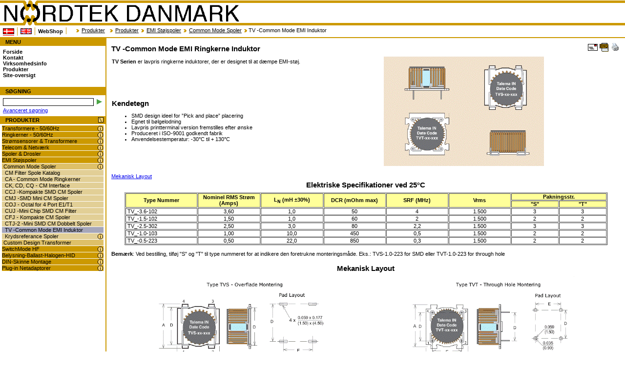

--- FILE ---
content_type: text/html
request_url: http://transformer.dk/index.php?m=products&id=272
body_size: 7709
content:
<?xml version='1.0' encoding='utf-8'?>
<!DOCTYPE html PUBLIC "-//W3C//DTD XHTML 1.0 Strict//EN" "http://www.w3.org/TR/xhtml1/DTD/xhtml1-strict.dtd">
<html>
<head>
 <title>TV -Common Mode EMI Ringkerne Induktor - transformer.dk </title>
 <meta http-equiv='Content-Type' content='text/html; charset=utf-8' />
 <meta http-equiv='Content-Language' content='dan-DK' />
 <meta name='Author' content='Nordtek Danmark' />
 <meta name='Copyright' content='Nordtek Danmark' />
 <meta name='MSSmartTagsPreventParsing' content='TRUE' />
 <meta name='Generator' content='nordtek.dk CMS' />
 <meta name='Content-Style-Type' content='text/css' />
 <meta name='Robots' content='all' />
 <meta name='Revisit-after' content='14 days' />
 <meta name='Keywords' content='common mode spoler, EMI suppression, ringkerner, transformere, induktorer, indstøbt, overflade montering, pcb montering, SMD, DIL, EMI dæmpning, transformer, ringkerne, strømtransformer, switchmode, strømsensor, telecom, transformer, transformator, trafo, ringkerner, strømtransformer, switchmode, spole, drossel, drosler, autotransformere, skilletransformere, sikkerhedstransformere, printtransformatorer'/>
 <meta name='Description' content='TV Seriens lavpris ringkerne induktorer er designed til at dæmpe EMI-støj.'/>
 <link rel='stylesheet' type='text/css' href='/styles.css'/>
 <script language="javascript" type="text/javascript" src="/js/main.js"></script>
</head>
<body onload="init();">
 <a name='topnordtek' id='topnordtek'>&nbsp;</a>
 <table cellspacing='0' cellpadding='0' id='body'>
  <tr>
   <td id='tdtop' colspan='2'>
    <h1><a href='/'>NORDTEK DANMARK - TV -Common Mode EMI Ringkerne Induktor - transformer.dk </a></h1>
    <ul id='topmenu'>
     <li><a href='/index.php?m=products&amp;id=272&amp;langchg=da' title='Dansk' class='active'><img src='/images/da.gif' alt='Danish'/></a></li>
     <li><a href='/index.php?m=products&amp;id=272&amp;langchg=en' title='English'><img src='/images/en.gif' alt='English'/></a></li>
     <li><a href='/index.php?id=350'>WebShop</a></li>
    </ul>
    <div id='navigation'>
     <img src='/images/navigation_divider.png' alt=''/><a href='index.php?m=products'>Produkter</a><a href='/index.php?m=products&amp;id=0'></a><img src='images/navigation_divider.png' alt=''/><a href='/index.php?m=products&amp;id=352'>Produkter</a><img src='images/navigation_divider.png' alt=''/><a href='/index.php?m=products&amp;id=21'>EMI Støjspoler</a><img src='images/navigation_divider.png' alt=''/><a href='/index.php?m=products&amp;id=55'>Common Mode Spoler</a><img src='images/navigation_divider.png' alt=''/>TV -Common Mode EMI Induktor
    </div>
   </td>
  </tr>
  <tr>
   <td id='menu'>
    <div id='left'>
     <h2>MENU</h2>
     <ul id='sitemenu'>
      <li>
      <a href='/index.php'>Forside</a>
      </li>
      <li>
      <a href='/index.php?id=353'>Kontakt</a>
      </li>
      <li>
      <a href='/index.php?id=360'>Virksomhedsinfo</a>
      </li>
      <li>
      <a href='/index.php?m=products'>Produkter</a>
      </li>
      <li><a href='/index.php?m=sitemap'>Site-oversigt</a></li>
     </ul>
     <div class='clearing'>&nbsp;</div>
     <h2 style='text-transform: uppercase;'>SøGNING</h2>
     <form action='/index.php' method='get' id='search'>
      <input type='hidden' name='m' value='search'/>
      <input name='query' id='Search' type='text' value='' size='30' />
      <button title='søgning' type='submit'><img src='/images/arrowsearch.gif' alt='søgning' title='søgning' /></button>
     </form>
     <p><a href='/index.php?m=search&amp;mode=advanced'>Avanceret søgning</a></p>
     <h2><a id='rolllink' title='Fold produktmenu ind/ud' href='javascript:rollout(1);'><img src='/images/icon_opened_list.png' alt='Fold produktmenu ind/ud' title='Fold produktmenu ind/ud'/></a>PRODUKTER</h2>
     <ul id='productmenu'>
      <li>
      <img class='product_icon' src='/images/icon_list.png' title='Vis info-side for "Transformere - 50/60Hz"' onClick="top.location.href='/index.php?m=products&amp;id=9';" alt='Transformere - 50/60Hz'/><a  href='javascript:;' onclick='changeState("prod_9","block");'>Transformere - 50/60Hz</a>
      <ul id='prod_9' style='display: none'>
       <li>
       <img class='product_icon' src='/images/icon_list.png' title='Vis info-side for "Printmontage, Indstøbt"' onClick="top.location.href='/index.php?m=products&amp;id=34';" alt='Printmontage, Indstøbt'/><a  href='javascript:;' onclick='changeState("prod_34","block");'>Printmontage, Indstøbt</a>
       <ul id='prod_34' style='display: none'>
        <li>
        <a  href='/index.php?m=products&amp;id=79'>UI30 - Lav profil - 3-10VA</a>
        </li>
        <li>
        <a  href='/index.php?m=products&amp;id=80'>UI39 - Lav profil - 10-30VA</a>
        </li>
        <li>
        <a  href='/index.php?m=products&amp;id=81'>EE20 - 0,35-0,6VA, Mini</a>
        </li>
        <li>
        <a  href='/index.php?m=products&amp;id=82'>EI30 - 0,6-4,8VA</a>
        </li>
        <li>
        <a  href='/index.php?m=products&amp;id=83'>EI38 - 2-4,5VA</a>
        </li>
        <li>
        <a  href='/index.php?m=products&amp;id=84'>EI42 - 5,4-8,5VA</a>
        </li>
        <li>
        <a  href='/index.php?m=products&amp;id=85'>EI48 - m. flanger 8,2-13VA</a>
        </li>
        <li>
        <a  href='/index.php?m=products&amp;id=86'>EI54 - m. flanger 13.5-25VA</a>
        </li>
        <li>
        <a  href='/index.php?m=products&amp;id=87'>EI60 - m. flanger 20-43,5VA</a>
        </li>
        <li>
        <a  href='/index.php?m=products&amp;id=88'>EI66 - Vertikal 28-63VA</a>
        </li>
        <li>
        <a  href='/index.php?m=products&amp;id=89'>EI84 - Vertikal 85-120VA</a>
        </li>
        <li>
        <a  href='/index.php?m=products&amp;id=90'>m. flanger 1-10VA</a>
        </li>
        <li>
        <a  href='/index.php?m=products&amp;id=91'>m. flanger 12-35VA</a>
        </li>
        <li>
        <a  href='/index.php?m=products&amp;id=92'>u. flanger 18-22VA</a>
        </li>
        <li>
        <a  href='/index.php?m=products&amp;id=95'>m.flanger 30-60VA</a>
        </li>
       </ul>
       </li>
       <li>
       <img class='product_icon' src='/images/icon_list.png' title='Vis info-side for "Printmontage, Uindstøbt"' onClick="top.location.href='/index.php?m=products&amp;id=35';" alt='Printmontage, Uindstøbt'/><a  href='javascript:;' onclick='changeState("prod_35","block");'>Printmontage, Uindstøbt</a>
       <ul id='prod_35' style='display: none'>
        <li>
        <a  href='/index.php?m=products&amp;id=97'>0,4-12VA</a>
        </li>
        <li>
        <a  href='/index.php?m=products&amp;id=96'>12-30VA</a>
        </li>
       </ul>
       </li>
       <li>
       <img class='product_icon' src='/images/icon_list.png' title='Vis info-side for "Terminalblok"' onClick="top.location.href='/index.php?m=products&amp;id=36';" alt='Terminalblok'/><a  href='javascript:;' onclick='changeState("prod_36","block");'>Terminalblok</a>
       <ul id='prod_36' style='display: none'>
        <li>
        <a  href='/index.php?m=products&amp;id=98'>Boks m. flanger 3,5-22VA</a>
        </li>
       </ul>
       </li>
       <li>
       <img class='product_icon' src='/images/icon_list.png' title='Vis info-side for "Chassimontage"' onClick="top.location.href='/index.php?m=products&amp;id=37';" alt='Chassimontage'/><a  href='javascript:;' onclick='changeState("prod_37","block");'>Chassimontage</a>
       <ul id='prod_37' style='display: none'>
        <li>
        <a  href='/index.php?m=products&amp;id=99'>U-Bøjle 1-100VA</a>
        </li>
        <li>
        <a  href='/index.php?m=products&amp;id=100'>Ramme fastgørelse 20-550VA</a>
        </li>
        <li>
        <a  href='/index.php?m=products&amp;id=101'>4xBundvinkel 25-550VA</a>
        </li>
        <li>
        <a  href='/index.php?m=products&amp;id=102'>4xL-Bøjle 20-550VA</a>
        </li>
        <li>
        <a  href='/index.php?m=products&amp;id=103'>C-kerne 14-70VA</a>
        </li>
        <li>
        <a  href='/index.php?m=products&amp;id=104'>C-kerne 60-150VA</a>
        </li>
        <li>
        <a  href='/index.php?m=products&amp;id=105'>EI66 - Vertikal 28-63VA</a>
        </li>
        <li>
        <a  href='/index.php?m=products&amp;id=106'>EI84 - Vertikal 85-120VA</a>
        </li>
       </ul>
       </li>
       <li>
       <a  href='/index.php?m=products&amp;id=324'>Custom Design Transformer</a>
       </li>
      </ul>
      </li>
      <li>
      <img class='product_icon' src='/images/icon_list.png' title='Vis info-side for "Ringkerner - 50/60Hz"' onClick="top.location.href='/index.php?m=products&amp;id=16';" alt='Ringkerner - 50/60Hz'/><a  href='javascript:;' onclick='changeState("prod_16","block");'>Ringkerner - 50/60Hz</a>
      <ul id='prod_16' style='display: none'>
       <li>
       <img class='product_icon' src='/images/icon_list.png' title='Vis info-side for "Åben Transformer"' onClick="top.location.href='/index.php?m=products&amp;id=38';" alt='Åben Transformer'/><a  href='javascript:;' onclick='changeState("prod_38","block");'>Åben Transformer</a>
       <ul id='prod_38' style='display: none'>
        <li>
        <a  href='/index.php?m=products&amp;id=107'>230V, 2xSek, 15-1000VA</a>
        </li>
        <li>
        <a  href='/index.php?m=products&amp;id=108'>230V, 2xSek, 15VA</a>
        </li>
        <li>
        <a  href='/index.php?m=products&amp;id=109'>230V, 2xSek, 30VA</a>
        </li>
        <li>
        <a  href='/index.php?m=products&amp;id=110'>230V, 2xSek, 50VA</a>
        </li>
        <li>
        <a  href='/index.php?m=products&amp;id=111'>230V, 2xSek, 80VA</a>
        </li>
        <li>
        <a  href='/index.php?m=products&amp;id=112'>230V, 2xSek, 120VA</a>
        </li>
        <li>
        <a  href='/index.php?m=products&amp;id=113'>230V, 2xSek, 160VA</a>
        </li>
        <li>
        <a  href='/index.php?m=products&amp;id=115'>230V, 2xSek, 225VA</a>
        </li>
        <li>
        <a  href='/index.php?m=products&amp;id=116'>230V, 2xSek, 300VA</a>
        </li>
        <li>
        <a  href='/index.php?m=products&amp;id=117'>230V, 2xSek, 500VA</a>
        </li>
        <li>
        <a  href='/index.php?m=products&amp;id=118'>230V, 2xSek, 625VA</a>
        </li>
        <li>
        <a  href='/index.php?m=products&amp;id=119'>230V, 2xSek, 800VA</a>
        </li>
        <li>
        <a  href='/index.php?m=products&amp;id=120'>230V, 2xSek, 1000VA</a>
        </li>
        <li>
        <a  href='/index.php?m=products&amp;id=121'>2x115V, 2xSek, 15-1000VA, UL</a>
        </li>
        <li>
        <a  href='/index.php?m=products&amp;id=122'>Mini, 2x115V, 1.6-50VA, UL</a>
        </li>
        <li>
        <a  href='/index.php?m=products&amp;id=123'>Mini, 0-115-230V, 115/230V, UL</a>
        </li>
        <li>
        <a  href='/index.php?m=products&amp;id=124'>Kontrolpanel Transformere</a>
        </li>
        <li>
        <a  href='/index.php?m=products&amp;id=125'>Ringkerner 50-200VA, LVL</a>
        </li>
       </ul>
       </li>
       <li>
       <img class='product_icon' src='/images/icon_list.png' title='Vis info-side for "Indkapslet Transformer"' onClick="top.location.href='/index.php?m=products&amp;id=39';" alt='Indkapslet Transformer'/><a  href='javascript:;' onclick='changeState("prod_39","block");'>Indkapslet Transformer</a>
       <ul id='prod_39' style='display: none'>
        <li>
        <a  href='/index.php?m=products&amp;id=126'>230V, 2xSek, 15-500VA, UL</a>
        </li>
        <li>
        <a  href='/index.php?m=products&amp;id=128'>PCB, 2x115V, 1,6-50VA, UL</a>
        </li>
        <li>
        <a  href='/index.php?m=products&amp;id=129'>PCB, 2x120V, 1,6-50VA, UL</a>
        </li>
        <li>
        <a  href='/index.php?m=products&amp;id=130'>PCB, 2x115V, 35-160VA, UL</a>
        </li>
       </ul>
       </li>
       <li>
       <img class='product_icon' src='/images/icon_list.png' title='Vis info-side for "Print Transformer"' onClick="top.location.href='/index.php?m=products&amp;id=40';" alt='Print Transformer'/><a  href='javascript:;' onclick='changeState("prod_40","block");'>Print Transformer</a>
       <ul id='prod_40' style='display: none'>
        <li>
        <a  href='/index.php?m=products&amp;id=131'>PCB, 2x115V, 1,6-50VA, UL</a>
        </li>
        <li>
        <a  href='/index.php?m=products&amp;id=132'>PCB, 2x120V, 1,6-50VA, UL</a>
        </li>
        <li>
        <a  href='/index.php?m=products&amp;id=133'>PCB, 115V/230V, 35-160VA, UL</a>
        </li>
       </ul>
       </li>
       <li>
       <a  href='/index.php?m=products&amp;id=134'>Kontrolpanel Transformer</a>
       </li>
       <li>
       <a  href='/index.php?m=products&amp;id=325'>Custom Design Transformer</a>
       </li>
      </ul>
      </li>
      <li>
      <img class='product_icon' src='/images/icon_list.png' title='Vis info-side for "Strømsensorer & Transformere"' onClick="top.location.href='/index.php?m=products&amp;id=66';" alt='Strømsensorer & Transformere'/><a  href='javascript:;' onclick='changeState("prod_66","block");'>Strømsensorer & Transformere</a>
      <ul id='prod_66' style='display: none'>
       <li>
       <a  href='/index.php?m=products&amp;id=340'>ASM Serie, 1-100A - Lav pris</a>
       </li>
       <li>
       <img class='product_icon' src='/images/icon_list.png' title='Vis info-side for "AC Serie - 50/60Hz"' onClick="top.location.href='/index.php?m=products&amp;id=71';" alt='AC Serie - 50/60Hz'/><a  href='javascript:;' onclick='changeState("prod_71","block");'>AC Serie - 50/60Hz</a>
       <ul id='prod_71' style='display: none'>
        <li>
        <a  href='/index.php?m=products&amp;id=141'>AC1005 , 5A - Lav pris</a>
        </li>
        <li>
        <a  href='/index.php?m=products&amp;id=142'>AC1010, 10A - Lav pris</a>
        </li>
        <li>
        <a  href='/index.php?m=products&amp;id=143'>AC1015, 15A - Lav pris</a>
        </li>
        <li>
        <a  href='/index.php?m=products&amp;id=144'>AC1020, 20A - Lav pris</a>
        </li>
        <li>
        <a  href='/index.php?m=products&amp;id=145'>AC1025, 25A - Lav pris</a>
        </li>
        <li>
        <a  href='/index.php?m=products&amp;id=146'>AC1030, 30A - Lav pris</a>
        </li>
        <li>
        <a  href='/index.php?m=products&amp;id=147'>AC1040, 40A - Lav pris</a>
        </li>
        <li>
        <a  href='/index.php?m=products&amp;id=148'>AC1050, 50A - Lav pris</a>
        </li>
        <li>
        <a  href='/index.php?m=products&amp;id=149'>AC1060, 60A - Lav pris</a>
        </li>
        <li>
        <a  href='/index.php?m=products&amp;id=150'>AC1075, 75A - Lav pris</a>
        </li>
        <li>
        <a  href='/index.php?m=products&amp;id=151'>AC1100, 100A - Lav pris</a>
        </li>
        <li>
        <a  href='/index.php?m=products&amp;id=152'>AC1150, 150A - Lav pris</a>
        </li>
        <li>
        <a  href='/index.php?m=products&amp;id=153'>AC1200, 200A - Lav pris</a>
        </li>
       </ul>
       </li>
       <li>
       <a  href='/index.php?m=products&amp;id=156'>AS Serie - HF 20-200kHz</a>
       </li>
       <li>
       <a  href='/index.php?m=products&amp;id=327'>Custom Design Transformer</a>
       </li>
      </ul>
      </li>
      <li>
      <img class='product_icon' src='/images/icon_list.png' title='Vis info-side for "Telecom & Netværk"' onClick="top.location.href='/index.php?m=products&amp;id=19';" alt='Telecom & Netværk'/><a  href='javascript:;' onclick='changeState("prod_19","block");'>Telecom & Netværk</a>
      <ul id='prod_19' style='display: none'>
       <li>
       <img class='product_icon' src='/images/icon_list.png' title='Vis info-side for "ADSL Transformer"' onClick="top.location.href='/index.php?m=products&amp;id=44';" alt='ADSL Transformer'/><a  href='javascript:;' onclick='changeState("prod_44","block");'>ADSL Transformer</a>
       <ul id='prod_44' style='display: none'>
        <li>
        <a  href='/index.php?m=products&amp;id=157'>IC-ADSL Transformer Guide</a>
        </li>
        <li>
        <a  href='/index.php?m=products&amp;id=158'>AEP100-Analog Device Chipsets</a>
        </li>
        <li>
        <a  href='/index.php?m=products&amp;id=159'>AEP200 -Alcatel Chipsets</a>
        </li>
        <li>
        <a  href='/index.php?m=products&amp;id=160'>AEP300 -Motorola Chipsets</a>
        </li>
        <li>
        <a  href='/index.php?m=products&amp;id=161'>AEP400 -Texas Ins. Chipsets</a>
        </li>
        <li>
        <a  href='/index.php?m=products&amp;id=162'>AEP500 -Globespan Chipsets</a>
        </li>
        <li>
        <a  href='/index.php?m=products&amp;id=163'>AEP600 -Lucent Chipsets</a>
        </li>
        <li>
        <a  href='/index.php?m=products&amp;id=164'>AEP700 -ITEX Chipsets</a>
        </li>
        <li>
        <a  href='/index.php?m=products&amp;id=165'>AEP800 -Fujitsu Chipsets</a>
        </li>
        <li>
        <a  href='/index.php?m=products&amp;id=166'>AEP900 -Legerity(AMD) Chipsets</a>
        </li>
        <li>
        <a  href='/index.php?m=products&amp;id=167'>AEP1000 -Centillium Chipsets</a>
        </li>
        <li>
        <a  href='/index.php?m=products&amp;id=168'>AEP1020-Linear Tech. Chipsets</a>
        </li>
        <li>
        <a  href='/index.php?m=products&amp;id=169'>AEP1100 -Conexant Chipsets</a>
        </li>
        <li>
        <a  href='/index.php?m=products&amp;id=170'>CM Filter Spole Oversigt</a>
        </li>
       </ul>
       </li>
       <li>
       <img class='product_icon' src='/images/icon_list.png' title='Vis info-side for "E1/E3/T1/T3/S2M Transformer"' onClick="top.location.href='/index.php?m=products&amp;id=45';" alt='E1/E3/T1/T3/S2M Transformer'/><a  href='javascript:;' onclick='changeState("prod_45","block");'>E1/E3/T1/T3/S2M Transformer</a>
       <ul id='prod_45' style='display: none'>
        <li>
        <a  href='/index.php?m=products&amp;id=171'>E1/T1/PRI/CEPT-Pulse Guide</a>
        </li>
        <li>
        <a  href='/index.php?m=products&amp;id=172'>IC-E1/T1/PRI/CEPT - Dobbelt Guide</a>
        </li>
        <li>
        <a  href='/index.php?m=products&amp;id=173'>E1/T1/PRI/CEPT - Enkelt interf.</a>
        </li>
        <li>
        <a  href='/index.php?m=products&amp;id=174'>E1/T1/PRI/CEPT - Dobbelt, SMD</a>
        </li>
        <li>
        <a  href='/index.php?m=products&amp;id=175'>IC - T3/DS3/E3/STS-1 - Katalog</a>
        </li>
        <li>
        <a  href='/index.php?m=products&amp;id=176'>IS2M, E1/T1/PRI/CEPT -Enkelt</a>
        </li>
        <li>
        <a  href='/index.php?m=products&amp;id=177'>MJM, E1 Modul, Dobbelt trans.</a>
        </li>
        <li>
        <a  href='/index.php?m=products&amp;id=178'>MJQ,E1 Modul for 4 Ports Trans.</a>
        </li>
        <li>
        <a  href='/index.php?m=products&amp;id=179'>MJQ, E1/T1, 4 Ports - Katalog</a>
        </li>
        <li>
        <a  href='/index.php?m=products&amp;id=180'>MJS, E1/T1, Interface Modul- Guide</a>
        </li>
        <li>
        <a  href='/index.php?m=products&amp;id=181'>MJS, E1 Modul, Dobbelt Trans.</a>
        </li>
       </ul>
       </li>
       <li>
       <img class='product_icon' src='/images/icon_list.png' title='Vis info-side for "HDSL/SHDSL/SDSL Transformer"' onClick="top.location.href='/index.php?m=products&amp;id=46';" alt='HDSL/SHDSL/SDSL Transformer'/><a  href='javascript:;' onclick='changeState("prod_46","block");'>HDSL/SHDSL/SDSL Transformer</a>
       <ul id='prod_46' style='display: none'>
        <li>
        <a  href='/index.php?m=products&amp;id=182'>HPT Serie-HDSL Transformer</a>
        </li>
        <li>
        <a  href='/index.php?m=products&amp;id=183'>SEP Serie-SHDSL,SDSL Trans.</a>
        </li>
        <li>
        <a  href='/index.php?m=products&amp;id=184'>CM Filter Spole Katalog</a>
        </li>
       </ul>
       </li>
       <li>
       <img class='product_icon' src='/images/icon_list.png' title='Vis info-side for "ISDN Transformer & Modul"' onClick="top.location.href='/index.php?m=products&amp;id=47';" alt='ISDN Transformer & Modul'/><a  href='javascript:;' onclick='changeState("prod_47","block");'>ISDN Transformer & Modul</a>
       <ul id='prod_47' style='display: none'>
        <li>
        <img class='product_icon' src='/images/icon_list.png' title='Vis info-side for "S Interface Moduler"' onClick="top.location.href='/index.php?m=products&amp;id=188';" alt='S Interface Moduler'/><a  href='javascript:;' onclick='changeState("prod_188","block");'>S Interface Moduler</a>
        <ul id='prod_188' style='display: none'>
         <li>
         <a  href='/index.php?m=products&amp;id=191'>ISDN S - Standard SMD Moduler</a>
         </li>
         <li>
         <a  href='/index.php?m=products&amp;id=192'>MHJ -3kV Interface Moduler</a>
         </li>
         <li>
         <a  href='/index.php?m=products&amp;id=193'>MSJ - Kompakt SMD Moduler</a>
         </li>
         <li>
         <a  href='/index.php?m=products&amp;id=194'>MUJ - Mini SMD Moduler</a>
         </li>
         <li>
         <a  href='/index.php?m=products&amp;id=195'>ISM-Transformator Moduler</a>
         </li>
         <li>
         <a  href='/index.php?m=products&amp;id=196'>HVM-Through-Hole Moduler</a>
         </li>
        </ul>
        </li>
        <li>
        <img class='product_icon' src='/images/icon_list.png' title='Vis info-side for "S Interface - Enkelt Trans."' onClick="top.location.href='/index.php?m=products&amp;id=189';" alt='S Interface - Enkelt Trans.'/><a  href='javascript:;' onclick='changeState("prod_189","block");'>S Interface - Enkelt Trans.</a>
        <ul id='prod_189' style='display: none'>
         <li>
         <a  href='/index.php?m=products&amp;id=197'>ISF- Through-Hole Trans.</a>
         </li>
         <li>
         <a  href='/index.php?m=products&amp;id=198'>ISV- Through-Hole Trans.</a>
         </li>
         <li>
         <a  href='/index.php?m=products&amp;id=199'>ISJ -Mini Interface Transformer</a>
         </li>
         <li>
         <a  href='/index.php?m=products&amp;id=200'>ISHF- Through-Hole Trans.</a>
         </li>
         <li>
         <a  href='/index.php?m=products&amp;id=201'>SMJ/SWJ/SHJ-Kompakt SMD</a>
         </li>
         <li>
         <a  href='/index.php?m=products&amp;id=202'>ISDN S - Standard SMD Moduler</a>
         </li>
        </ul>
        </li>
        <li>
        <img class='product_icon' src='/images/icon_list.png' title='Vis info-side for "U Interface - Katalog"' onClick="top.location.href='/index.php?m=products&amp;id=190';" alt='U Interface - Katalog'/><a  href='javascript:;' onclick='changeState("prod_190","block");'>U Interface - Katalog</a>
        <ul id='prod_190' style='display: none'>
         <li>
         <a  href='/index.php?m=products&amp;id=203'>ISU - U Interface Transformer</a>
         </li>
         <li>
         <a  href='/index.php?m=products&amp;id=204'>EPU - U Interface Transformer</a>
         </li>
         <li>
         <a  href='/index.php?m=products&amp;id=205'>U Port TH 1xInterface 2,5KV</a>
         </li>
         <li>
         <a  href='/index.php?m=products&amp;id=206'>U Port TH 1xInterface 4KV</a>
         </li>
         <li>
         <a  href='/index.php?m=products&amp;id=207'>U Port SMD 1xInterface 0,5KV</a>
         </li>
         <li>
         <a  href='/index.php?m=products&amp;id=208'>U Port SMD 1xInterface 1,5KV</a>
         </li>
         <li>
         <a  href='/index.php?m=products&amp;id=209'>U Port SMD 1xInterface 3,0KV</a>
         </li>
         <li>
         <a  href='/index.php?m=products&amp;id=210'>U Port SMD 2xInterface 1,5KV</a>
         </li>
         <li>
         <a  href='/index.php?m=products&amp;id=211'>U Port TH Interface Moduler</a>
         </li>
        </ul>
        </li>
       </ul>
       </li>
       <li>
       <a  href='/index.php?m=products&amp;id=185'>VDSL Miniature SMD Trans.</a>
       </li>
       <li>
       <a  href='/index.php?m=products&amp;id=186'>LTM - Line Interface Modem</a>
       </li>
       <li>
       <img class='product_icon' src='/images/icon_list.png' title='Vis info-side for "10/100Base-T"' onClick="top.location.href='/index.php?m=products&amp;id=49';" alt='10/100Base-T'/><a  href='javascript:;' onclick='changeState("prod_49","block");'>10/100Base-T</a>
       <ul id='prod_49' style='display: none'>
        <li>
        <a  href='/index.php?m=products&amp;id=215'>LAN, ATM & Auto MDIX - Katalog</a>
        </li>
        <li>
        <a  href='/index.php?m=products&amp;id=216'>TE Serie - Enkelt Port Modul</a>
        </li>
        <li>
        <a  href='/index.php?m=products&amp;id=217'>TE Serie - Dobbelt Port Modul</a>
        </li>
        <li>
        <a  href='/index.php?m=products&amp;id=218'>TE Serie - Mini Dobbelt Port</a>
        </li>
        <li>
        <a  href='/index.php?m=products&amp;id=219'>TEXD-Dual Port Auto MDI/MDIX Module</a>
        </li>
        <li>
        <a  href='/index.php?m=products&amp;id=220'>TE Serie - 4 Port Moduler</a>
        </li>
        <li>
        <a  href='/index.php?m=products&amp;id=221'>TEXQ - 4 Port Auto MDI/MDIX Module</a>
        </li>
       </ul>
       </li>
       <li>
       <img class='product_icon' src='/images/icon_list.png' title='Vis info-side for "Common Mode Spoler"' onClick="top.location.href='/index.php?m=products&amp;id=52';" alt='Common Mode Spoler'/><a  href='javascript:;' onclick='changeState("prod_52","block");'>Common Mode Spoler</a>
       <ul id='prod_52' style='display: none'>
        <li>
        <a  href='/index.php?m=products&amp;id=230'>CM Filter Spole Katalog</a>
        </li>
        <li>
        <a  href='/index.php?m=products&amp;id=231'>CK, CD, CQ -  CM Interface</a>
        </li>
        <li>
        <a  href='/index.php?m=products&amp;id=232'>CCJ -Kompakt SMD CM Spoler</a>
        </li>
        <li>
        <a  href='/index.php?m=products&amp;id=233'>CMJ - SMD Mini CM Spoler</a>
        </li>
        <li>
        <a  href='/index.php?m=products&amp;id=234'>COJ - Octal for 4 Port E1/T1</a>
        </li>
        <li>
        <a  href='/index.php?m=products&amp;id=235'>CUJ - Mini Chip SMD CM Filter</a>
        </li>
        <li>
        <a  href='/index.php?m=products&amp;id=236'>CFJ - Kompakte CM Spoler</a>
        </li>
       </ul>
       </li>
       <li>
       <a  href='/index.php?m=products&amp;id=328'>Custom Design Transformer</a>
       </li>
      </ul>
      </li>
      <li>
      <img class='product_icon' src='/images/icon_list.png' title='Vis info-side for "Spoler & Drosler"' onClick="top.location.href='/index.php?m=products&amp;id=67';" alt='Spoler & Drosler'/><a  href='javascript:;' onclick='changeState("prod_67","block");'>Spoler & Drosler</a>
      <ul id='prod_67' style='display: none'>
       <li>
       <img class='product_icon' src='/images/icon_list.png' title='Vis info-side for "Effekt Induktorer & Spoler"' onClick="top.location.href='/index.php?m=products&amp;id=74';" alt='Effekt Induktorer & Spoler'/><a  href='javascript:;' onclick='changeState("prod_74","block");'>Effekt Induktorer & Spoler</a>
       <ul id='prod_74' style='display: none'>
        <li>
        <a  href='/index.php?m=products&amp;id=237'>DP - Kompakte Drosler, Lav pris</a>
        </li>
        <li>
        <a  href='/index.php?m=products&amp;id=238'>DJ - Liniære Lager Spoler</a>
        </li>
        <li>
        <a  href='/index.php?m=products&amp;id=239'>DJA -Liniære Power Lager Spoler</a>
        </li>
        <li>
        <a  href='/index.php?m=products&amp;id=240'>SA - Stabile Lagrings Drosler</a>
        </li>
        <li>
        <a  href='/index.php?m=products&amp;id=241'>SD - Høj Effektivitets Drosler</a>
        </li>
        <li>
        <a  href='/index.php?m=products&amp;id=242'>LP -Mini SMD Drosler -Lav pris</a>
        </li>
        <li>
        <a  href='/index.php?m=products&amp;id=243'>LC -Mini Drosler 1:1, Lav pris</a>
        </li>
        <li>
        <a  href='/index.php?m=products&amp;id=244'>SW -For 50KHz Simple Switcher</a>
        </li>
        <li>
        <a  href='/index.php?m=products&amp;id=245'>SW -For 150KHz Simple Switcher</a>
        </li>
        <li>
        <a  href='/index.php?m=products&amp;id=246'>SW -For 260KHz Simple Switcher</a>
        </li>
        <li>
        <a  href='/index.php?m=products&amp;id=247'>TV -Common Mode EMI Induktor</a>
        </li>
       </ul>
       </li>
       <li>
       <img class='product_icon' src='/images/icon_list.png' title='Vis info-side for "Common Mode Spoler"' onClick="top.location.href='/index.php?m=products&amp;id=75';" alt='Common Mode Spoler'/><a  href='javascript:;' onclick='changeState("prod_75","block");'>Common Mode Spoler</a>
       <ul id='prod_75' style='display: none'>
        <li>
        <a  href='/index.php?m=products&amp;id=248'>CM Filter Spole Katalog</a>
        </li>
        <li>
        <a  href='/index.php?m=products&amp;id=249'>CA - Common Mode Ringkerner</a>
        </li>
        <li>
        <a  href='/index.php?m=products&amp;id=250'>CK, CD, CQ - CM Interface</a>
        </li>
        <li>
        <a  href='/index.php?m=products&amp;id=251'>CCJ -Kompakte SMD CM Spoler</a>
        </li>
        <li>
        <a  href='/index.php?m=products&amp;id=252'>CMJ -SMD Mini CM Spoler</a>
        </li>
        <li>
        <a  href='/index.php?m=products&amp;id=253'>COJ - Octal for 4 Port E1/T1</a>
        </li>
        <li>
        <a  href='/index.php?m=products&amp;id=254'>CUJ -Mini Chip SMD CM Filter</a>
        </li>
        <li>
        <a  href='/index.php?m=products&amp;id=255'>CFJ - Kompakte CM Spoler</a>
        </li>
        <li>
        <a  href='/index.php?m=products&amp;id=256'>CTJ-2 -Mini SMD CM Dobbelt Spoler</a>
        </li>
        <li>
        <img class='product_icon' src='/images/icon_list.png' title='Vis info-side for "Krydsreference Spoler"' onClick="top.location.href='/index.php?m=products&amp;id=257';" alt='Krydsreference Spoler'/><a  href='javascript:;' onclick='changeState("prod_257","block");'>Krydsreference Spoler</a>
        <ul id='prod_257' style='display: none'>
         <li>
         <a  href='/index.php?m=products&amp;id=258'>Krydsreference Pulse - Talema</a>
         </li>
         <li>
         <a  href='/index.php?m=products&amp;id=259'>Krydsreference Umec - Talema</a>
         </li>
         <li>
         <a  href='/index.php?m=products&amp;id=260'>Krydsreference Vacuumschmelze - Talema</a>
         </li>
         <li>
         <a  href='/index.php?m=products&amp;id=261'>Krydsreference Vogt - Talema</a>
         </li>
         <li>
         <a  href='/index.php?m=products&amp;id=378'>Krydsreference Radiohm - Talema</a>
         </li>
         <li>
         <a  href='/index.php?m=products&amp;id=262'>Krydsreference Inde - Talema</a>
         </li>
        </ul>
        </li>
       </ul>
       </li>
       <li>
       <a  href='/index.php?m=products&amp;id=329'>Custom Design Transformer</a>
       </li>
      </ul>
      </li>
      <li>
      <img class='product_icon' src='/images/icon_list.png' title='Vis info-side for "EMI Støjspoler"' onClick="top.location.href='/index.php?m=products&amp;id=21';" alt='EMI Støjspoler'/><a  href='javascript:;' onclick='changeState("prod_21","block");'>EMI Støjspoler</a>
      <ul id='prod_21' style='display: block'>
       <li>
       <img class='product_icon' src='/images/icon_list.png' title='Vis info-side for "Common Mode Spoler"' onClick="top.location.href='/index.php?m=products&amp;id=55';" alt='Common Mode Spoler'/><a  href='javascript:;' onclick='changeState("prod_55","block");'>Common Mode Spoler</a>
       <ul id='prod_55' style='display: block'>
        <li>
        <a  href='/index.php?m=products&amp;id=263'>CM Filter Spole Katalog</a>
        </li>
        <li>
        <a  href='/index.php?m=products&amp;id=264'>CA - Common Mode Ringkerner</a>
        </li>
        <li>
        <a  href='/index.php?m=products&amp;id=265'>CK, CD, CQ - CM Interface</a>
        </li>
        <li>
        <a  href='/index.php?m=products&amp;id=266'>CCJ -Kompakte SMD CM Spoler</a>
        </li>
        <li>
        <a  href='/index.php?m=products&amp;id=267'>CMJ -SMD Mini CM Spoler</a>
        </li>
        <li>
        <a  href='/index.php?m=products&amp;id=268'>COJ - Octal for 4 Port E1/T1</a>
        </li>
        <li>
        <a  href='/index.php?m=products&amp;id=269'>CUJ -Mini Chip SMD CM Filter</a>
        </li>
        <li>
        <a  href='/index.php?m=products&amp;id=270'>CFJ - Kompakte CM Spoler</a>
        </li>
        <li>
        <a  href='/index.php?m=products&amp;id=271'>CTJ-2 -Mini SMD CM Dobbelt Spoler</a>
        </li>
        <li>
        <a id='highlight' href='/index.php?m=products&amp;id=272'>TV -Common Mode EMI Induktor</a>
        </li>
        <li>
        <img class='product_icon' src='/images/icon_list.png' title='Vis info-side for "Krydsreferance Spoler"' onClick="top.location.href='/index.php?m=products&amp;id=274';" alt='Krydsreferance Spoler'/><a  href='javascript:;' onclick='changeState("prod_274","block");'>Krydsreferance Spoler</a>
        <ul id='prod_274' style='display: none'>
         <li>
         <a  href='/index.php?m=products&amp;id=275'>Krydsreference Pulse - Talema</a>
         </li>
         <li>
         <a  href='/index.php?m=products&amp;id=276'>Krydsreference Umec - Talema</a>
         </li>
         <li>
         <a  href='/index.php?m=products&amp;id=277'>Krydsreferance Vacuumschmelze - Talema</a>
         </li>
         <li>
         <a  href='/index.php?m=products&amp;id=278'>Krydsreference Vogt - Talema</a>
         </li>
         <li>
         <a  href='/index.php?m=products&amp;id=279'>Krydsreferance Inde - Talema</a>
         </li>
        </ul>
        </li>
       </ul>
       </li>
       <li>
       <a  href='/index.php?m=products&amp;id=330'>Custom Design Transformer</a>
       </li>
      </ul>
      </li>
      <li>
      <img class='product_icon' src='/images/icon_list.png' title='Vis info-side for "SwitchMode HF"' onClick="top.location.href='/index.php?m=products&amp;id=22';" alt='SwitchMode HF'/><a  href='javascript:;' onclick='changeState("prod_22","block");'>SwitchMode HF</a>
      <ul id='prod_22' style='display: none'>
       <li>
       <img class='product_icon' src='/images/icon_list.png' title='Vis info-side for "Common Mode Spoler"' onClick="top.location.href='/index.php?m=products&amp;id=56';" alt='Common Mode Spoler'/><a  href='javascript:;' onclick='changeState("prod_56","block");'>Common Mode Spoler</a>
       <ul id='prod_56' style='display: none'>
        <li>
        <a  href='/index.php?m=products&amp;id=281'>CM Filter Spole Katalog</a>
        </li>
        <li>
        <a  href='/index.php?m=products&amp;id=283'>CA - Common Mode Ringkerner</a>
        </li>
        <li>
        <a  href='/index.php?m=products&amp;id=302'>CK, CD, CQ - CM Interface</a>
        </li>
        <li>
        <a  href='/index.php?m=products&amp;id=303'>CCJ -Kompakt SMD CM Spoler</a>
        </li>
        <li>
        <a  href='/index.php?m=products&amp;id=304'>CMJ -SMD Mini CM Spoler</a>
        </li>
        <li>
        <a  href='/index.php?m=products&amp;id=305'>COJ - Octal for 4 Port E1/T1</a>
        </li>
        <li>
        <a  href='/index.php?m=products&amp;id=306'>CUJ -Mini Chip SMD CM Filter</a>
        </li>
        <li>
        <a  href='/index.php?m=products&amp;id=307'>CFJ - Kompakte CM Spoler</a>
        </li>
        <li>
        <a  href='/index.php?m=products&amp;id=308'>CTJ-2 -Mini SMD CM Dobbelt Spoler</a>
        </li>
       </ul>
       </li>
       <li>
       <a  href='/index.php?m=products&amp;id=280'>AS Serie - HF 20-200kHz</a>
       </li>
       <li>
       <img class='product_icon' src='/images/icon_list.png' title='Vis info-side for "Effekt Induktorer & Spoler"' onClick="top.location.href='/index.php?m=products&amp;id=72';" alt='Effekt Induktorer & Spoler'/><a  href='javascript:;' onclick='changeState("prod_72","block");'>Effekt Induktorer & Spoler</a>
       <ul id='prod_72' style='display: none'>
        <li>
        <a  href='/index.php?m=products&amp;id=309'>DP - Kompakte Drosler, Lav pris</a>
        </li>
        <li>
        <a  href='/index.php?m=products&amp;id=310'>DJ - Liniære Lager Spoler</a>
        </li>
        <li>
        <a  href='/index.php?m=products&amp;id=311'>DJA-Lineære Power Lager Spoler</a>
        </li>
        <li>
        <a  href='/index.php?m=products&amp;id=312'>SA - Stabile Lagrings Drosler</a>
        </li>
        <li>
        <a  href='/index.php?m=products&amp;id=313'>SD - Høj Effektivitets Drosler</a>
        </li>
        <li>
        <a  href='/index.php?m=products&amp;id=314'>LP -Mini SMD Drosler -Lav pris</a>
        </li>
        <li>
        <a  href='/index.php?m=products&amp;id=315'>LC -Mini Drosler 1:1, Lav pris</a>
        </li>
        <li>
        <a  href='/index.php?m=products&amp;id=316'>SW -For 50KHz Simple Switcher</a>
        </li>
        <li>
        <a  href='/index.php?m=products&amp;id=317'>SW -For 150KHz Simple Switcher</a>
        </li>
        <li>
        <a  href='/index.php?m=products&amp;id=318'>SW -For 260KHz Simple Switcher</a>
        </li>
        <li>
        <a  href='/index.php?m=products&amp;id=319'>TV -Common Mode EMI Induktor</a>
        </li>
       </ul>
       </li>
       <li>
       <img class='product_icon' src='/images/icon_list.png' title='Vis info-side for "Spoler & Filtre (eks.)"' onClick="top.location.href='/index.php?m=products&amp;id=73';" alt='Spoler & Filtre (eks.)'/><a  href='javascript:;' onclick='changeState("prod_73","block");'>Spoler & Filtre (eks.)</a>
       <ul id='prod_73' style='display: none'>
        <li>
        <a  href='/index.php?m=products&amp;id=294'>U15-U20</a>
        </li>
        <li>
        <a  href='/index.php?m=products&amp;id=295'>E12-E16-E19-E20</a>
        </li>
        <li>
        <a  href='/index.php?m=products&amp;id=296'>EE25-EE55/E32-E42-E55</a>
        </li>
        <li>
        <a  href='/index.php?m=products&amp;id=297'>ETD19-ETD49</a>
        </li>
        <li>
        <a  href='/index.php?m=products&amp;id=298'>EP7-EP20</a>
        </li>
        <li>
        <a  href='/index.php?m=products&amp;id=299'>RM6-RM14 POWER</a>
        </li>
        <li>
        <a  href='/index.php?m=products&amp;id=300'>RM4-RM14</a>
        </li>
        <li>
        <a  href='/index.php?m=products&amp;id=301'>Pot kerner 14x8-30x19</a>
        </li>
       </ul>
       </li>
       <li>
       <a  href='/index.php?m=products&amp;id=331'>Custom Design Transformer</a>
       </li>
      </ul>
      </li>
      <li>
      <img class='product_icon' src='/images/icon_list.png' title='Vis info-side for "Belysning-Ballast-Halogen-HID"' onClick="top.location.href='/index.php?m=products&amp;id=68';" alt='Belysning-Ballast-Halogen-HID'/><a  href='javascript:;' onclick='changeState("prod_68","block");'>Belysning-Ballast-Halogen-HID</a>
      <ul id='prod_68' style='display: none'>
       <li>
       <a  href='/index.php?m=products&amp;id=284'>Halogen Belysning 20-105VA</a>
       </li>
       <li>
       <a  href='/index.php?m=products&amp;id=285'>Halogen Belysning 40-60VA</a>
       </li>
       <li>
       <a  href='/index.php?m=products&amp;id=286'>Ringkerner 50-200VA, LVL</a>
       </li>
       <li>
       <img class='product_icon' src='/images/icon_list.png' title='Vis info-side for "El. Starter for Lysstofrør"' onClick="top.location.href='/index.php?m=products&amp;id=76';" alt='El. Starter for Lysstofrør'/><a  href='javascript:;' onclick='changeState("prod_76","block");'>El. Starter for Lysstofrør</a>
       <ul id='prod_76' style='display: none'>
        <li>
        <a  href='/index.php?m=products&amp;id=343'>TubeSaver Introduktion</a>
        </li>
        <li>
        <a  href='/index.php?m=products&amp;id=287'>Fordele / Teori</a>
        </li>
        <li>
        <a  href='/index.php?m=products&amp;id=288'>Overblik - Elektroniske Startere</a>
        </li>
        <li>
        <a  href='/index.php?m=products&amp;id=289'>TS2 Dobbelt 4-22W</a>
        </li>
        <li>
        <a  href='/index.php?m=products&amp;id=290'>TS8 Standard 4-125W</a>
        </li>
        <li>
        <a  href='/index.php?m=products&amp;id=291'>RAPID Kvik 4-65W</a>
        </li>
        <li>
        <a  href='/index.php?m=products&amp;id=292'>SOLAR Solarie 65-220W</a>
        </li>
        <li>
        <a  href='/index.php?m=products&amp;id=293'>ARCTIC Kold 18-65W</a>
        </li>
       </ul>
       </li>
       <li>
       <a  href='/index.php?m=products&amp;id=332'>Custom Design Transformer</a>
       </li>
      </ul>
      </li>
      <li>
      <img class='product_icon' src='/images/icon_list.png' title='Vis info-side for "DIN-Skinne Montage"' onClick="top.location.href='/index.php?m=products&amp;id=63';" alt='DIN-Skinne Montage'/><a  href='javascript:;' onclick='changeState("prod_63","block");'>DIN-Skinne Montage</a>
      <ul id='prod_63' style='display: none'>
       <li>
       <a  href='/index.php?m=products&amp;id=323'>DIN-Skinne Montage</a>
       </li>
       <li>
       <a  href='/index.php?m=products&amp;id=333'>Custom Design Transformer</a>
       </li>
      </ul>
      </li>
      <li>
      <img class='product_icon' src='/images/icon_list.png' title='Vis info-side for "Plug-in Netadaptorer"' onClick="top.location.href='/index.php?m=products&amp;id=69';" alt='Plug-in Netadaptorer'/><a  href='javascript:;' onclick='changeState("prod_69","block");'>Plug-in Netadaptorer</a>
      <ul id='prod_69' style='display: none'>
       <li>
       <a  href='/index.php?m=products&amp;id=93'>Plug-in Netadaptor</a>
       </li>
       <li>
       <a  href='/index.php?m=products&amp;id=334'>Custom Design Transformer</a>
       </li>
      </ul>
      </li>
     </ul>
     <script type='text/javascript' language='javascript'>
     var productGroups = Array(
     'prod_9',
     'prod_34',
     'prod_35',
     'prod_36',
     'prod_37',
     'prod_16',
     'prod_38',
     'prod_39',
     'prod_40',
     'prod_66',
     'prod_71',
     'prod_19',
     'prod_44',
     'prod_45',
     'prod_46',
     'prod_47',
     'prod_188',
     'prod_189',
     'prod_190',
     'prod_49',
     'prod_52',
     'prod_67',
     'prod_74',
     'prod_75',
     'prod_257',
     'prod_21',
     'prod_55',
     'prod_274',
     'prod_22',
     'prod_56',
     'prod_72',
     'prod_73',
     'prod_68',
     'prod_76',
     'prod_63',
     'prod_69'
     );</script>
    </div>
    </td><td id='tdbody'>
    <div id='serviceicons'>
     <a href='index.php?m=tip_a_friend&amp;pid=247'><img src='/images/service_taf.png' alt='Tip en ven' title='Tip en ven'/></a> 
     <a href='#'><img src='/images/service_enquiry.png' alt='Forespørgsel' title='Forespørgsel'/></a> 
     <a href='index.php?m=products&amp;id=272&amp;view=print'><img src='/images/service_print.png' alt='print' title='print'/></a> 
    </div>
    <h2>TV -Common Mode EMI Ringkerne Induktor</h2>
    
<table width="95%" cellspacing="1" cellpadding="1" border="0" align="" summary="">
    <tbody>
        <tr>
            <td><span style="font-weight: bold;">TV Serien</span> er lavpris ringkerne induktorer, der er designet til at d&aelig;mpe EMI-st&oslash;j.</td>
            <td width="5%">&nbsp;</td>
            <td rowspan="3"><img alt="Ringkerne Induktorer" src="/images/Image/nordtek_201_tv_drawing_1.gif" /></td>
        </tr>
        <tr>
            <td>&nbsp;</td>
            <td>&nbsp;</td>
        </tr>
        <tr>
            <td>
            <h3>Kendetegn</h3>
            <ul>
                <li>SMD design ideel for &rdquo;Pick and place&rdquo; placering</li>
                <li>Egnet til b&oslash;lgelodning</li>
                <li>Lavpris printterminal version fremstilles efter &oslash;nske</li>
                <li>Produceret i ISO-9001 godkendt fabrik</li>
                <li>Anvendelsestemperatur: -30&deg;C til + 130&deg;C</li>
            </ul>
            </td>
            <td>&nbsp;</td>
        </tr>
    </tbody>
</table>
<br />
<div align="left"> <a href="#layout">Mekanisk Layout</a><br /></div>
<div align="center">
<h3 align="center">Elektriske Specifikationer ved 25&deg;C</h3>
</div>
<table width="95%" cellspacing="1" cellpadding="1" border="1" align="center" summary="Elektriske Specifikationer" style="text-align: center;">
    <tbody>
        <tr style="background-color: rgb(255, 255, 153); font-weight: bold;">
            <td style="width: 15%;" rowspan="2">Type Nummer</td>
            <td style="width: 13%;" rowspan="2">Nominel RMS Str&oslash;m (Amps)</td>
            <td style="width: 13%;" rowspan="2">L<sub>N</sub> (mH &plusmn;30%)</td>
            <td style="width: 13%;" rowspan="2">DCR (mOhm max)</td>
            <td style="width: 13%;" rowspan="2">SRF (MHz)</td>
            <td style="width: 13%;" rowspan="2">Vrms</td>
            <td style="width: 20%;" colspan="2">Pakningsstr.</td>
        </tr>
        <tr style="background-color: rgb(255, 255, 153); font-weight: bold;">
            <td style="width: 10%;">&quot;S&quot;</td>
            <td style="width: 10%;">&quot;T&quot;</td>
        </tr>
        <tr>
            <td align="left">&nbsp;TV_-3.6-102</td>
            <td>3,60</td>
            <td>1,0</td>
            <td>50</td>
            <td>4</td>
            <td>1.500</td>
            <td>3</td>
            <td>3</td>
        </tr>
        <tr>
            <td align="left">&nbsp;TV_-1.5-102</td>
            <td>1,50</td>
            <td>1,0</td>
            <td>60</td>
            <td>2</td>
            <td>1.500</td>
            <td>2</td>
            <td>2</td>
        </tr>
        <tr>
            <td align="left">&nbsp;TV_-2.5-302</td>
            <td>2,50</td>
            <td>3,0</td>
            <td>80</td>
            <td>2,2</td>
            <td>1.500</td>
            <td>3</td>
            <td>3</td>
        </tr>
        <tr>
            <td align="left">&nbsp;TV_-1.0-103</td>
            <td>1,00</td>
            <td>10,0</td>
            <td>450</td>
            <td>0,5</td>
            <td>1.500</td>
            <td>2</td>
            <td>2</td>
        </tr>
        <tr>
            <td align="left">&nbsp;TV_-0.5-223</td>
            <td>0,50</td>
            <td>22,0</td>
            <td>850</td>
            <td>0,3</td>
            <td>1.500</td>
            <td>2</td>
            <td>2</td>
        </tr>
    </tbody>
</table>
<br /> <span style="font-weight: bold;">Bem&aelig;rk</span>: Ved bestilling, tilf&oslash;j &quot;S&quot; og &quot;T&quot; til type nummeret for at indikere den foretrukne monteringsm&aring;de. Eks.: TVS-1.0-223 for SMD eller TVT-1.0-223 for through hole<br /> <br />
<div align="center">
<h3><a id="layout" name="layout"></a>Mekanisk Layout</h3>
<table width="95%" cellspacing="1" cellpadding="1" border="0" align="center" summary="" style="text-align: center;">
    <tbody>
        <tr>
            <td width="49%"><img alt="Mekanisk Layout - Type TVS - Overflade Montering" src="/images/Image/nordtek_201_tvs_d.gif" /></td>
            <td width="2%">&nbsp;</td>
            <td width="49%"><img alt="Mekanisk Layout - Type TVT - Through Hole Montering" src="/images/Image/nordtek_201_tvt_d.gif" /></td>
        </tr>
    </tbody>
</table>
</div>
<br /> <br />
<table width="95%" cellspacing="1" cellpadding="1" border="1" align="center" summary="Monteringsm�de - Dimensioner" style="text-align: center;">
    <tbody>
        <tr style="background-color: rgb(255, 255, 153); font-weight: bold;">
            <td style="width: 14%;" rowspan="2">Monteringsm&aring;de</td>
            <td style="width: 14%;" rowspan="2">Str. Kode</td>
            <td style="width: 72%;" colspan="6">Dimensioner -Tommer &plusmn;0.010 (mm &plusmn;0.25)</td>
        </tr>
        <tr style="background-color: rgb(255, 255, 153); font-weight: bold;">
            <td style="width: 12%;">A</td>
            <td style="width: 12%;">B</td>
            <td style="width: 12%;">C</td>
            <td style="width: 12%;">D</td>
            <td style="width: 12%;">E</td>
            <td style="width: 12%;">F</td>
        </tr>
        <tr>
            <td rowspan="2">&quot;S&quot;<br /> SMD</td>
            <td>2</td>
            <td>0,630<br /> (16,00)</td>
            <td>0,559<br /> (14,20)</td>
            <td>0,350 max.<br /> (8,90 max.)</td>
            <td>0,520<br /> (13,20)</td>
            <td>0,350<br /> (8,90)</td>
            <td>0,484<br /> (12,30)</td>
        </tr>
        <tr>
            <td>3</td>
            <td>0,756<br /> (19,20)</td>
            <td>0,669<br /> (17,00)</td>
            <td>0,390 max.<br /> (9,90 max.)</td>
            <td>0,657<br /> (16,70)</td>
            <td>0,445<br /> (11,30)</td>
            <td>0,579<br /> (14,70)</td>
        </tr>
        <tr>
            <td rowspan="2">&quot;T&quot;<br /> TH</td>
            <td>2</td>
            <td>0,630<br /> (16,00)</td>
            <td>0,559<br /> (14,20)</td>
            <td>0,358 max.<br /> (9,10 max.)</td>
            <td>0,500<br /> (12,70)</td>
            <td>0,400<br /> (10,16)</td>
            <td>-</td>
        </tr>
        <tr>
            <td>3</td>
            <td>0,756<br /> (19,20)</td>
            <td>0,669<br /> (17,00)</td>
            <td>0,398 max.<br /> (10,10 max.)</td>
            <td>0,500<br /> (12,70)</td>
            <td>0,500<br /> (12,70)</td>
            <td>-</td>
        </tr>
    </tbody>
</table>
<br /><a href='#topnordtek'>Gå til top</a>
    <br/><br/>
   </td>
  </tr>
  <tr>
   <td colspan='2'>
    <div id='footer'>
     <hr />
     <p>
      NORDTEK DANMARK &middot; HORSENSVEJ 134 &middot; DK-8300 ODDER &middot; TLF: (45) 86 55 43 44 &middot; FAX: (45) 86 55 46 44 &middot; <a href='dummy' id='maillink'></a>
     </p>
    </div>
    <div id='linkage'>
     <a href='http://www.nordtek.dk'>Nordtek Danmark - transformer, transformator, ringkerner, strømtransformer, switchmode, spole, strømmåling, autotransformere, skilletransformere</a>
<a href='http://www.nordtek.com'>Nordtek Com - Strøm transformer, Ringkerne transformer, Audio transformer, Telecom Transformers</a>
<a href='http://www.nordtek.biz'>Nordtek Biz - måletransformer, miniature transformer, 50Hz transformer, printtrafo, transformere</a>
<a href='http://www.nordtek.se'>adaptor, lavprofil transformer, pulse, strømforsyning, elektronik, isolation, printtransformator, audiotransformer </a>
<a href='http://www.transformer.dk'>current sense transformer, drossel, current sense , telecom, inductive, 50/60hz, topswitch, simple switcher</a>
<a href='http://www.transformers.se'>Transformers, Spoler, Ringkerner for Audio, Switchmode, Power Supply, Strømmåling</a>
<a href='http://www.nordtek.eu'>strøm sensor transformer, strøm sensorer, strøm spænding transformer, spændings måling transformer</a>
<a href='http://www.talema.eu'>talema chokes, talema toroid, nuvotem transformer, talema current transformers, talema current sensors, talema mini transformers, talema cross reference</a>
<a href='http://www.tubesaver.dk'>lysstofrør, rør, glimtænder, glimttænder, sikkerhedsstarter, solarie, sol, solarium, solcenter, tubestarter</a>
    </div>
   </td>
  </tr>
 </table>
</body>
</html>


--- FILE ---
content_type: application/javascript
request_url: http://transformer.dk/js/main.js
body_size: 535
content:
if (parseInt(screen.width) > 1024) { document.writeln("<link rel='stylesheet' href='/styleslarge.css' type='text/css'/>"); }

function objGet(x)
{
	if (typeof x != 'string') return x;
	else if (Boolean(document.getElementById)) return document.getElementById(x);
	else if (Boolean(document.all)) return eval('document.all.'+x);
	else return null;
}

function init()
{
	objGet('maillink').href = 'mailto:post'+'@';
	objGet('maillink').href += 'nordtek.dk';
	objGet('maillink').innerHTML = 'POST' + '@';
	objGet('maillink').innerHTML += 'NORDTEK.DK';
	
}

function changeState(o,ns)
{
	oldstate = objGet(o).style.display;
	objGet(o).style.display = (oldstate=='none')?ns:'none'; }

function rollout(direction)
{ 
	if (direction==1)
	{ 
		var displayMode = 'block'; 
		objGet('rolllink').href = 'javascript:rollout(-1);'; 
		objGet('rolllink').innerHTML = '<img src=\"images/icon_closed_list.png\" alt=\"\" title=\"\"/>'; 
	}
	else
	{ 
		var displayMode = 'none'; 
		objGet('rolllink').href = 'javascript:rollout(1);'; 
		objGet('rolllink').innerHTML = '<img src=\"images/icon_opened_list.png\" alt=\"\" title=\"\"/>';
	} 
	for (i in productGroups)
	objGet(productGroups[i]).style.display = displayMode;
}